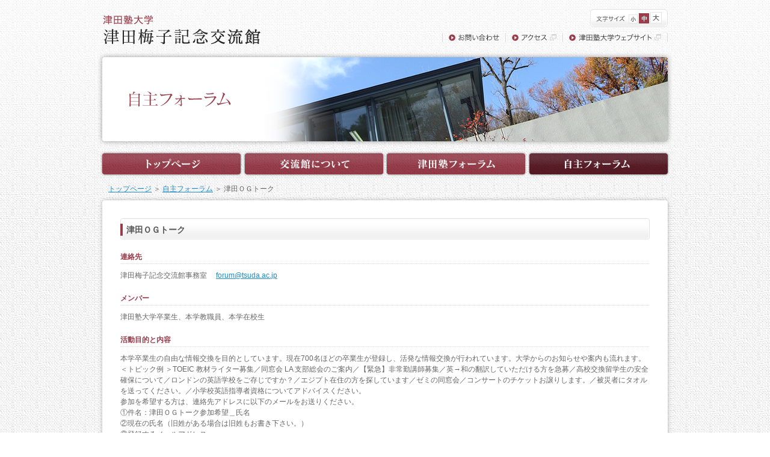

--- FILE ---
content_type: text/html; charset=UTF-8
request_url: https://koryukan.tsuda.ac.jp/?post_type=jisyu&p=88
body_size: 6040
content:
<!DOCTYPE html PUBLIC "-//W3C//DTD XHTML 1.0 Transitional//EN" "http://www.w3.org/TR/xhtml1/DTD/xhtml1-transitional.dtd">
<html xmlns="http://www.w3.org/1999/xhtml" lang="ja" xml:lang="ja">
<head>
<!-- meta -->
	<meta http-equiv="Content-Type" content="text/html; charset=utf-8" />
	<meta http-equiv="Content-Script-Type" content="text/javascript" />
	<meta http-equiv="Content-Style-Type" content="text/css" />
	<meta name="keywords" content="津田塾,津田,梅子,交流,同窓生,在学生,教職員" />
	<meta name="description" content="津田塾大学の津田梅子記念交流館のオフィシャルサイトです。「自主フォーラム」の詳細をご覧いただけます。" />
<!-- title -->
	<title>自主フォーラム詳細｜津田塾大学　津田梅子記念交流館</title>
<!-- cms -->
<meta name='robots' content='max-image-preview:large' />
<script type="text/javascript">
window._wpemojiSettings = {"baseUrl":"https:\/\/s.w.org\/images\/core\/emoji\/14.0.0\/72x72\/","ext":".png","svgUrl":"https:\/\/s.w.org\/images\/core\/emoji\/14.0.0\/svg\/","svgExt":".svg","source":{"concatemoji":"https:\/\/koryukan.tsuda.ac.jp\/wp\/wp-includes\/js\/wp-emoji-release.min.js?ver=6.1.9"}};
/*! This file is auto-generated */
!function(e,a,t){var n,r,o,i=a.createElement("canvas"),p=i.getContext&&i.getContext("2d");function s(e,t){var a=String.fromCharCode,e=(p.clearRect(0,0,i.width,i.height),p.fillText(a.apply(this,e),0,0),i.toDataURL());return p.clearRect(0,0,i.width,i.height),p.fillText(a.apply(this,t),0,0),e===i.toDataURL()}function c(e){var t=a.createElement("script");t.src=e,t.defer=t.type="text/javascript",a.getElementsByTagName("head")[0].appendChild(t)}for(o=Array("flag","emoji"),t.supports={everything:!0,everythingExceptFlag:!0},r=0;r<o.length;r++)t.supports[o[r]]=function(e){if(p&&p.fillText)switch(p.textBaseline="top",p.font="600 32px Arial",e){case"flag":return s([127987,65039,8205,9895,65039],[127987,65039,8203,9895,65039])?!1:!s([55356,56826,55356,56819],[55356,56826,8203,55356,56819])&&!s([55356,57332,56128,56423,56128,56418,56128,56421,56128,56430,56128,56423,56128,56447],[55356,57332,8203,56128,56423,8203,56128,56418,8203,56128,56421,8203,56128,56430,8203,56128,56423,8203,56128,56447]);case"emoji":return!s([129777,127995,8205,129778,127999],[129777,127995,8203,129778,127999])}return!1}(o[r]),t.supports.everything=t.supports.everything&&t.supports[o[r]],"flag"!==o[r]&&(t.supports.everythingExceptFlag=t.supports.everythingExceptFlag&&t.supports[o[r]]);t.supports.everythingExceptFlag=t.supports.everythingExceptFlag&&!t.supports.flag,t.DOMReady=!1,t.readyCallback=function(){t.DOMReady=!0},t.supports.everything||(n=function(){t.readyCallback()},a.addEventListener?(a.addEventListener("DOMContentLoaded",n,!1),e.addEventListener("load",n,!1)):(e.attachEvent("onload",n),a.attachEvent("onreadystatechange",function(){"complete"===a.readyState&&t.readyCallback()})),(e=t.source||{}).concatemoji?c(e.concatemoji):e.wpemoji&&e.twemoji&&(c(e.twemoji),c(e.wpemoji)))}(window,document,window._wpemojiSettings);
</script>
<style type="text/css">
img.wp-smiley,
img.emoji {
	display: inline !important;
	border: none !important;
	box-shadow: none !important;
	height: 1em !important;
	width: 1em !important;
	margin: 0 0.07em !important;
	vertical-align: -0.1em !important;
	background: none !important;
	padding: 0 !important;
}
</style>
	<link rel='stylesheet' id='wp-block-library-css' href='https://koryukan.tsuda.ac.jp/wp/wp-includes/css/dist/block-library/style.min.css?ver=6.1.9' type='text/css' media='all' />
<link rel='stylesheet' id='classic-theme-styles-css' href='https://koryukan.tsuda.ac.jp/wp/wp-includes/css/classic-themes.min.css?ver=1' type='text/css' media='all' />
<style id='global-styles-inline-css' type='text/css'>
body{--wp--preset--color--black: #000000;--wp--preset--color--cyan-bluish-gray: #abb8c3;--wp--preset--color--white: #ffffff;--wp--preset--color--pale-pink: #f78da7;--wp--preset--color--vivid-red: #cf2e2e;--wp--preset--color--luminous-vivid-orange: #ff6900;--wp--preset--color--luminous-vivid-amber: #fcb900;--wp--preset--color--light-green-cyan: #7bdcb5;--wp--preset--color--vivid-green-cyan: #00d084;--wp--preset--color--pale-cyan-blue: #8ed1fc;--wp--preset--color--vivid-cyan-blue: #0693e3;--wp--preset--color--vivid-purple: #9b51e0;--wp--preset--gradient--vivid-cyan-blue-to-vivid-purple: linear-gradient(135deg,rgba(6,147,227,1) 0%,rgb(155,81,224) 100%);--wp--preset--gradient--light-green-cyan-to-vivid-green-cyan: linear-gradient(135deg,rgb(122,220,180) 0%,rgb(0,208,130) 100%);--wp--preset--gradient--luminous-vivid-amber-to-luminous-vivid-orange: linear-gradient(135deg,rgba(252,185,0,1) 0%,rgba(255,105,0,1) 100%);--wp--preset--gradient--luminous-vivid-orange-to-vivid-red: linear-gradient(135deg,rgba(255,105,0,1) 0%,rgb(207,46,46) 100%);--wp--preset--gradient--very-light-gray-to-cyan-bluish-gray: linear-gradient(135deg,rgb(238,238,238) 0%,rgb(169,184,195) 100%);--wp--preset--gradient--cool-to-warm-spectrum: linear-gradient(135deg,rgb(74,234,220) 0%,rgb(151,120,209) 20%,rgb(207,42,186) 40%,rgb(238,44,130) 60%,rgb(251,105,98) 80%,rgb(254,248,76) 100%);--wp--preset--gradient--blush-light-purple: linear-gradient(135deg,rgb(255,206,236) 0%,rgb(152,150,240) 100%);--wp--preset--gradient--blush-bordeaux: linear-gradient(135deg,rgb(254,205,165) 0%,rgb(254,45,45) 50%,rgb(107,0,62) 100%);--wp--preset--gradient--luminous-dusk: linear-gradient(135deg,rgb(255,203,112) 0%,rgb(199,81,192) 50%,rgb(65,88,208) 100%);--wp--preset--gradient--pale-ocean: linear-gradient(135deg,rgb(255,245,203) 0%,rgb(182,227,212) 50%,rgb(51,167,181) 100%);--wp--preset--gradient--electric-grass: linear-gradient(135deg,rgb(202,248,128) 0%,rgb(113,206,126) 100%);--wp--preset--gradient--midnight: linear-gradient(135deg,rgb(2,3,129) 0%,rgb(40,116,252) 100%);--wp--preset--duotone--dark-grayscale: url('#wp-duotone-dark-grayscale');--wp--preset--duotone--grayscale: url('#wp-duotone-grayscale');--wp--preset--duotone--purple-yellow: url('#wp-duotone-purple-yellow');--wp--preset--duotone--blue-red: url('#wp-duotone-blue-red');--wp--preset--duotone--midnight: url('#wp-duotone-midnight');--wp--preset--duotone--magenta-yellow: url('#wp-duotone-magenta-yellow');--wp--preset--duotone--purple-green: url('#wp-duotone-purple-green');--wp--preset--duotone--blue-orange: url('#wp-duotone-blue-orange');--wp--preset--font-size--small: 13px;--wp--preset--font-size--medium: 20px;--wp--preset--font-size--large: 36px;--wp--preset--font-size--x-large: 42px;--wp--preset--spacing--20: 0.44rem;--wp--preset--spacing--30: 0.67rem;--wp--preset--spacing--40: 1rem;--wp--preset--spacing--50: 1.5rem;--wp--preset--spacing--60: 2.25rem;--wp--preset--spacing--70: 3.38rem;--wp--preset--spacing--80: 5.06rem;}:where(.is-layout-flex){gap: 0.5em;}body .is-layout-flow > .alignleft{float: left;margin-inline-start: 0;margin-inline-end: 2em;}body .is-layout-flow > .alignright{float: right;margin-inline-start: 2em;margin-inline-end: 0;}body .is-layout-flow > .aligncenter{margin-left: auto !important;margin-right: auto !important;}body .is-layout-constrained > .alignleft{float: left;margin-inline-start: 0;margin-inline-end: 2em;}body .is-layout-constrained > .alignright{float: right;margin-inline-start: 2em;margin-inline-end: 0;}body .is-layout-constrained > .aligncenter{margin-left: auto !important;margin-right: auto !important;}body .is-layout-constrained > :where(:not(.alignleft):not(.alignright):not(.alignfull)){max-width: var(--wp--style--global--content-size);margin-left: auto !important;margin-right: auto !important;}body .is-layout-constrained > .alignwide{max-width: var(--wp--style--global--wide-size);}body .is-layout-flex{display: flex;}body .is-layout-flex{flex-wrap: wrap;align-items: center;}body .is-layout-flex > *{margin: 0;}:where(.wp-block-columns.is-layout-flex){gap: 2em;}.has-black-color{color: var(--wp--preset--color--black) !important;}.has-cyan-bluish-gray-color{color: var(--wp--preset--color--cyan-bluish-gray) !important;}.has-white-color{color: var(--wp--preset--color--white) !important;}.has-pale-pink-color{color: var(--wp--preset--color--pale-pink) !important;}.has-vivid-red-color{color: var(--wp--preset--color--vivid-red) !important;}.has-luminous-vivid-orange-color{color: var(--wp--preset--color--luminous-vivid-orange) !important;}.has-luminous-vivid-amber-color{color: var(--wp--preset--color--luminous-vivid-amber) !important;}.has-light-green-cyan-color{color: var(--wp--preset--color--light-green-cyan) !important;}.has-vivid-green-cyan-color{color: var(--wp--preset--color--vivid-green-cyan) !important;}.has-pale-cyan-blue-color{color: var(--wp--preset--color--pale-cyan-blue) !important;}.has-vivid-cyan-blue-color{color: var(--wp--preset--color--vivid-cyan-blue) !important;}.has-vivid-purple-color{color: var(--wp--preset--color--vivid-purple) !important;}.has-black-background-color{background-color: var(--wp--preset--color--black) !important;}.has-cyan-bluish-gray-background-color{background-color: var(--wp--preset--color--cyan-bluish-gray) !important;}.has-white-background-color{background-color: var(--wp--preset--color--white) !important;}.has-pale-pink-background-color{background-color: var(--wp--preset--color--pale-pink) !important;}.has-vivid-red-background-color{background-color: var(--wp--preset--color--vivid-red) !important;}.has-luminous-vivid-orange-background-color{background-color: var(--wp--preset--color--luminous-vivid-orange) !important;}.has-luminous-vivid-amber-background-color{background-color: var(--wp--preset--color--luminous-vivid-amber) !important;}.has-light-green-cyan-background-color{background-color: var(--wp--preset--color--light-green-cyan) !important;}.has-vivid-green-cyan-background-color{background-color: var(--wp--preset--color--vivid-green-cyan) !important;}.has-pale-cyan-blue-background-color{background-color: var(--wp--preset--color--pale-cyan-blue) !important;}.has-vivid-cyan-blue-background-color{background-color: var(--wp--preset--color--vivid-cyan-blue) !important;}.has-vivid-purple-background-color{background-color: var(--wp--preset--color--vivid-purple) !important;}.has-black-border-color{border-color: var(--wp--preset--color--black) !important;}.has-cyan-bluish-gray-border-color{border-color: var(--wp--preset--color--cyan-bluish-gray) !important;}.has-white-border-color{border-color: var(--wp--preset--color--white) !important;}.has-pale-pink-border-color{border-color: var(--wp--preset--color--pale-pink) !important;}.has-vivid-red-border-color{border-color: var(--wp--preset--color--vivid-red) !important;}.has-luminous-vivid-orange-border-color{border-color: var(--wp--preset--color--luminous-vivid-orange) !important;}.has-luminous-vivid-amber-border-color{border-color: var(--wp--preset--color--luminous-vivid-amber) !important;}.has-light-green-cyan-border-color{border-color: var(--wp--preset--color--light-green-cyan) !important;}.has-vivid-green-cyan-border-color{border-color: var(--wp--preset--color--vivid-green-cyan) !important;}.has-pale-cyan-blue-border-color{border-color: var(--wp--preset--color--pale-cyan-blue) !important;}.has-vivid-cyan-blue-border-color{border-color: var(--wp--preset--color--vivid-cyan-blue) !important;}.has-vivid-purple-border-color{border-color: var(--wp--preset--color--vivid-purple) !important;}.has-vivid-cyan-blue-to-vivid-purple-gradient-background{background: var(--wp--preset--gradient--vivid-cyan-blue-to-vivid-purple) !important;}.has-light-green-cyan-to-vivid-green-cyan-gradient-background{background: var(--wp--preset--gradient--light-green-cyan-to-vivid-green-cyan) !important;}.has-luminous-vivid-amber-to-luminous-vivid-orange-gradient-background{background: var(--wp--preset--gradient--luminous-vivid-amber-to-luminous-vivid-orange) !important;}.has-luminous-vivid-orange-to-vivid-red-gradient-background{background: var(--wp--preset--gradient--luminous-vivid-orange-to-vivid-red) !important;}.has-very-light-gray-to-cyan-bluish-gray-gradient-background{background: var(--wp--preset--gradient--very-light-gray-to-cyan-bluish-gray) !important;}.has-cool-to-warm-spectrum-gradient-background{background: var(--wp--preset--gradient--cool-to-warm-spectrum) !important;}.has-blush-light-purple-gradient-background{background: var(--wp--preset--gradient--blush-light-purple) !important;}.has-blush-bordeaux-gradient-background{background: var(--wp--preset--gradient--blush-bordeaux) !important;}.has-luminous-dusk-gradient-background{background: var(--wp--preset--gradient--luminous-dusk) !important;}.has-pale-ocean-gradient-background{background: var(--wp--preset--gradient--pale-ocean) !important;}.has-electric-grass-gradient-background{background: var(--wp--preset--gradient--electric-grass) !important;}.has-midnight-gradient-background{background: var(--wp--preset--gradient--midnight) !important;}.has-small-font-size{font-size: var(--wp--preset--font-size--small) !important;}.has-medium-font-size{font-size: var(--wp--preset--font-size--medium) !important;}.has-large-font-size{font-size: var(--wp--preset--font-size--large) !important;}.has-x-large-font-size{font-size: var(--wp--preset--font-size--x-large) !important;}
.wp-block-navigation a:where(:not(.wp-element-button)){color: inherit;}
:where(.wp-block-columns.is-layout-flex){gap: 2em;}
.wp-block-pullquote{font-size: 1.5em;line-height: 1.6;}
</style>
<link rel="https://api.w.org/" href="https://koryukan.tsuda.ac.jp/wp-json/" /><link rel="canonical" href="https://koryukan.tsuda.ac.jp/?post_type=jisyu&#038;p=88" />
<link rel='shortlink' href='https://koryukan.tsuda.ac.jp/?p=88' />
<link rel="alternate" type="application/json+oembed" href="https://koryukan.tsuda.ac.jp/wp-json/oembed/1.0/embed?url=https%3A%2F%2Fkoryukan.tsuda.ac.jp%2F%3Fpost_type%3Djisyu%26p%3D88" />
<link rel="alternate" type="text/xml+oembed" href="https://koryukan.tsuda.ac.jp/wp-json/oembed/1.0/embed?url=https%3A%2F%2Fkoryukan.tsuda.ac.jp%2F%3Fpost_type%3Djisyu%26p%3D88&#038;format=xml" />
<!-- css -->
	<link rel="stylesheet" type="text/css" href="https://koryukan.tsuda.ac.jp/wp/wp-content/themes/tsuda_koryukan/style.css" />
	<link rel="stylesheet" type="text/css" media="all" href="https://koryukan.tsuda.ac.jp/common/css/master.css?v=1" id="masterCSS" />
	<link rel="alternate stylesheet" type="text/css" href="https://koryukan.tsuda.ac.jp/common/css/font_l.css" title="large" />
	<link rel="alternate stylesheet" type="text/css" href="https://koryukan.tsuda.ac.jp/common/css/font_s.css" title="small" />
	<link rel="stylesheet" type="text/css" media="print" href="https://koryukan.tsuda.ac.jp/common/css/print.css" />
<!-- js -->

	<script type="text/javascript" src="https://koryukan.tsuda.ac.jp/common/js/jquery.js" id="coreJS"></script>

<script type="text/javascript" src="https://koryukan.tsuda.ac.jp/common/js/function.js?v=1" id="funcJS"></script>
	<script type="text/javascript" src="https://koryukan.tsuda.ac.jp/common/js/main.js?v=1" id="mainJS"></script>
	<script type="text/javascript" src="https://koryukan.tsuda.ac.jp/common/js/styleswitcher.js"></script>

</head>
<body class="base">
<!-- /////////////////////////////////////////////////////////////////// -->
<div id="wrapper">
<div id="container">
<div id="header">
<h1><a href="https://koryukan.tsuda.ac.jp/"><img src="https://koryukan.tsuda.ac.jp/common/imgs/logo.gif" width="325" height="55" alt="津田塾大学 津田梅子記念交流館" /></a></h1>
<ul id="fontSize">
<li><img src="https://koryukan.tsuda.ac.jp/common/imgs/fontsize.gif" width="63" height="19" alt="文字サイズ" /></li>
<li class="fontS"><a href="#" onclick="setActiveStyleSheet('small'); return false;">小</a></li>
<li class="fontM"><a href="#" onclick="setActiveStyleSheet(''); return false;">中</a></li>
<li class="fontL"><a href="#" onclick="setActiveStyleSheet('large'); return false;">大</a></li>
</ul><!-- /fontSize -->
<ul id="hNavi">
<li><a href="https://koryukan.tsuda.ac.jp/contact/"><img src="https://koryukan.tsuda.ac.jp/common/imgs/hnavi-contact.gif" width="105" height="15" alt="お問い合わせ" class="ahover" /></a></li>
<li><a href="https://www.tsuda.ac.jp/access.html" target="_blank"><img src="https://koryukan.tsuda.ac.jp/common/imgs/hnavi-access.gif" width="95" height="15" alt="アクセス" class="ahover" /></a></li>
<li><a href="http://www.tsuda.ac.jp/" target="_blank"><img src="https://koryukan.tsuda.ac.jp/common/imgs/hnavi-hp.gif" width="175" height="15" alt="津田塾大学ウェブサイト" class="ahover" /></a></li>
</ul><!-- /hNavi -->
</div><!-- /header -->
<h2 id="pageTitle"><img src="https://koryukan.tsuda.ac.jp/imgs/jisyu/pagetitle.jpg" width="960" height="160" alt="自主フォーラム" /></h2>
<ul id="gNavi">
<li><a href="https://koryukan.tsuda.ac.jp/"><img src="https://koryukan.tsuda.ac.jp/common/imgs/navi-top.gif" width="244" height="45" alt="トップページ" class="ahover" /></a></li>
<li><a href="https://koryukan.tsuda.ac.jp/about/"><img src="https://koryukan.tsuda.ac.jp/common/imgs/navi-about.gif" width="236" height="45" alt="交流館について" class="ahover" /></a></li>
<li><a href="https://koryukan.tsuda.ac.jp/forum/"><img src="https://koryukan.tsuda.ac.jp/common/imgs/navi-forum.gif" width="237" height="45" alt="津田塾フォーラム" class="ahover" /></a></li>
<li><img src="https://koryukan.tsuda.ac.jp/common/imgs/navi-jisyu_ov.gif" width="243" height="45" alt="自主フォーラム" /></li>
</ul>
<p id="pan"><a href="https://koryukan.tsuda.ac.jp/">トップページ</a> ＞ <a href="https://koryukan.tsuda.ac.jp/jisyu/">自主フォーラム</a> ＞ 津田ＯＧトーク</p>
<div id="content">
<div id="contentInner">
<div id="mainContent" class="column1">
<h3 class="sectionTitle"><span>津田ＯＧトーク</span></h3>
<div class="subSection">
<h4 class="subTitle">連絡先</h4>
津田梅子記念交流館事務室　
<a href="mailto:forum@tsuda.ac.jp">forum@tsuda.ac.jp</a>
</div>
<div class="subSection">
<h4 class="subTitle">メンバー</h4>
津田塾大学卒業生、本学教職員、本学在校生</div>
<div class="subSection cf">
<h4 class="subTitle">活動目的と内容</h4>
<p>本学卒業生の自由な情報交換を目的としています。現在700名ほどの卒業生が登録し、活発な情報交換が行われています。大学からのお知らせや案内も流れます。</p>
<p>＜トピック例 ＞TOEIC 教材ライター募集／同窓会 LA 支部総会のご案内／【緊急】非常勤講師募集／英→和の翻訳していただける方を急募／高校交換留学生の安全確保について／ロンドンの英語学校をご存じですか？／エジプト在住の方を探しています／ゼミの同窓会／コンサートのチケットお譲りします。／被災者にタオルを送ってください。／小学校英語指導者資格についてアドバイスください。</p>
<p>参加を希望する方は、連絡先アドレスに以下のメールをお送りください。<br />
①件名：津田ＯＧトーク参加希望＿氏名<br />
②現在の氏名（旧姓がある場合は旧姓もお書き下さい。）<br />
③登録するメールアドレス<br />
④卒業生の場合―卒業学科、卒業年（例：2010年3月）、在学生の場合―学籍番号<br />
⑤ご住所・お電話番号<br />
⑥参加に際してのコメントがあれば一言お書き下さい。</p>
<p>登録完了メールが届いた時点で登録手続きはすべて完了します。数日待っても登録完了メールが届かない場合は、連絡先アドレスにご確認ください。また、運用の詳細は登録完了メールでご確認ください。<br />
登録にあたってお送りいただいた個人情報はforum-og-talkへの登録・運用以外に利用することはありません。</p>
</div>
<p class="ar mt20"><a href="https://koryukan.tsuda.ac.jp/jisyu/">&gt;&gt; 自主フォーラムに戻る</a></p>
</div><!-- /mainContent -->
</div><!-- /contentInner -->
</div><!-- /content -->
<p class="pageTop"><a href="#wrapper"><img src="https://koryukan.tsuda.ac.jp/common/imgs/pagetop.gif" width="84" height="12" alt="ページの先頭へ" class="ahover" /></a></p>
<div id="footer">
<ul id="fNavi" class="cf">
<li>|</li>
<li><a href="http://www.tsuda.ac.jp/privacypolicy.html" target="_blank">個人情報保護方針</a></li>
<li>|</li>
<li id="ftrAddress">Copyright (C) 2010 Tsuda University All Rights Reserved.</li>
</ul>
<p class="ac"><strong>津田梅子記念交流館</strong>　〒187-8577 東京都小平市津田町2-1-1　TEL：042‐342‐5146</p>
</div><!-- /footer -->
</div><!-- /container -->
</div><!-- /wrapper -->
<!-- /////////////////////////////////////////////////////////////////// -->
</body>
</html>

--- FILE ---
content_type: text/css
request_url: https://koryukan.tsuda.ac.jp/wp/wp-content/themes/tsuda_koryukan/style.css
body_size: 591
content:
@charset "utf-8";
/*
Theme Name: 津田梅子交流記念館
Theme URI: http://koryukan.tsuda.ac.jp/
Description: 津田梅子交流記念館
Author:
Author URI:
*/


/* layout */
	.aligncenter,
	img.aligncenter {
		clear: both;
		display: block;
		margin-left: auto;
		margin-right: auto;
	}
	.alignright,
	img.alignright {
		display: inline;
		float: right;
		margin-left: 15px;
		margin-bottom: 15px;
	}
	.alignleft,
	img.alignleft {
		display: inline;
		float: left;
		margin-right: 15px;
		margin-bottom: 15px;
	}
	.wp-caption-text {
		padding-top: 5px;
		color: #999999;
		font-size: 83%;
	}

.program-select-warpper{

}

.program-select-wrapper select{
max-width: 400px;

}


--- FILE ---
content_type: text/css
request_url: https://koryukan.tsuda.ac.jp/common/css/master.css?v=1
body_size: 220
content:
/*--------------------------------------------------

  master css 

	-- INDEX ----

	// global css

		1. init
		2. globalClass

	// local css

		3. html, body
		4. layout
		5. siteCommonStyle
		6. eachPageStyle


--------------------------------------------------*/

@import "global.css";
@import "local.css";

--- FILE ---
content_type: text/css
request_url: https://koryukan.tsuda.ac.jp/common/css/global.css
body_size: 1117
content:
@charset "utf-8";
/* global css*/

/* 1. init
--------------------------------------------------*/

/* reset styleSheet */
	body {
		margin: 0;
		padding: 0;
		border: none;
	}
	/*img*/
	img,
	/*box*/
	div, p, blockquote,
	/* heading */
	h1, h2, h3, h4, h5, h6,
	/*list*/
	ul, ol, li, dl, dt, dd,
	/*form*/
	form, fieldset, textarea
	{
		margin: 0;
		padding: 0;
		border: 0;
		font-size: 100%;
		font-weight: normal;
		font-style: normal;
		text-decoration: none;
		list-style-type: none;
	}
	/*table*/
	th {
		text-align: left;
		font-weight: normal;
	}
	/*a*/
	a, a:focus, a:hover, a:active {
		outline:none;
	}

/* 2. globalClass
--------------------------------------------------*/

/* font-size */
	.font10-15 { font-size: 10px; line-height: 15px; }
	.font12-18 { font-size: 12px; line-height: 18px; }
	.font14-20 { font-size: 14px; line-height: 20px; }
	.font20-24 { font-size: 20px; line-height: 24px; }

/* layout */
	.fl { float: left; }
	.fr { float: right; }
	.clear { clear: both; }
	.ar { text-align: right; }
	.ac { text-align: center; }

/* margin-top */
	.mt00 { margin-top: 0px; }
	.mt05 { margin-top: 5px; }
	.mt10 { margin-top: 10px; }
	.mt15 { margin-top: 15px; }
	.mt20 { margin-top: 20px; }
	.mt25 { margin-top: 25px; }
	.mt30 { margin-top: 30px; }
	.mt35 { margin-top: 35px; }
	.mt40 { margin-top: 40px; }
	.mt45 { margin-top: 45px; }
	.mt50 { margin-top: 50px; }
	.mt55 { margin-top: 55px; }
	.mt60 { margin-top: 60px; }
/* margin-right */
	.mr00 { margin-right: 0px; }
	.mr05 { margin-right: 5px; }
	.mr10 { margin-right: 10px; }
	.mr15 { margin-right: 15px; }
	.mr20 { margin-right: 20px; }
	.mr25 { margin-right: 25px; }
	.mr30 { margin-right: 30px; }
	.mr35 { margin-right: 35px; }
	.mr40 { margin-right: 40px; }
	.mr45 { margin-right: 45px; }
	.mr50 { margin-right: 50px; }
	.mr55 { margin-right: 55px; }
	.mr60 { margin-right: 60px; }
/* margin-bottom */
	.mb00 { margin-bottom: 0px; }
	.mb05 { margin-bottom: 5px; }
	.mb10 { margin-bottom: 10px; }
	.mb15 { margin-bottom: 15px; }
	.mb20 { margin-bottom: 20px; }
	.mb25 { margin-bottom: 25px; }
	.mb30 { margin-bottom: 30px; }
	.mb35 { margin-bottom: 35px; }
	.mb40 { margin-bottom: 40px; }
	.mb45 { margin-bottom: 45px; }
	.mb50 { margin-bottom: 50px; }
	.mb55 { margin-bottom: 55px; }
	.mb60 { margin-bottom: 60px; }
/* margin-left */
	.ml00 { margin-left: 0px; }
	.ml05 { margin-left: 5px; }
	.ml10 { margin-left: 10px; }
	.ml15 { margin-left: 15px; }
	.ml20 { margin-left: 20px; }
	.ml25 { margin-left: 25px; }
	.ml30 { margin-left: 30px; }
	.ml35 { margin-left: 35px; }
	.ml40 { margin-left: 40px; }
	.ml45 { margin-left: 45px; }
	.ml50 { margin-left: 50px; }
.ar li{ margin-left: 55px; }
.ar li span{ margin-left: 60px; }

/* padding-top */
	.pt00 { padding-top: 0px; }
	.pt05 { padding-top: 5px; }
	.pt10 { padding-top: 10px; }
	.pt15 { padding-top: 15px; }
	.pt20 { padding-top: 20px; }
	.pt25 { padding-top: 25px; }
	.pt30 { padding-top: 30px; }
	.pt35 { padding-top: 35px; }
	.pt40 { padding-top: 40px; }
	.pt45 { padding-top: 45px; }
	.pt50 { padding-top: 50px; }
	.pt55 { padding-top: 55px; }
	.pt60 { padding-top: 60px; }
/* padding-right */
	.pr00 { padding-right: 0px; }
	.pr05 { padding-right: 5px; }
	.pr10 { padding-right: 10px; }
	.pr15 { padding-right: 15px; }
	.pr20 { padding-right: 20px; }
	.pr25 { padding-right: 25px; }
	.pr30 { padding-right: 30px; }
	.pr35 { padding-right: 35px; }
	.pr40 { padding-right: 40px; }
	.pr45 { padding-right: 45px; }
	.pr50 { padding-right: 50px; }
	.pr55 { padding-right: 55px; }
	.pr60 { padding-right: 60px; }
/* padding-bottom */
	.pb00 { padding-bottom: 0px; }
	.pb05 { padding-bottom: 5px; }
	.pb10 { padding-bottom: 10px; }
	.pb15 { padding-bottom: 15px; }
	.pb20 { padding-bottom: 20px; }
	.pb25 { padding-bottom: 25px; }
	.pb30 { padding-bottom: 30px; }
	.pb35 { padding-bottom: 35px; }
	.pb40 { padding-bottom: 40px; }
	.pb45 { padding-bottom: 45px; }
	.pb50 { padding-bottom: 50px; }
	.pb55 { padding-bottom: 55px; }
	.pb60 { padding-bottom: 60px; }
/* padding-left */
	.pl00 { padding-left: 0px; }
	.pl05 { padding-left: 5px; }
	.pl10 { padding-left: 10px; }
	.pl15 { padding-left: 15px; }
	.pl20 { padding-left: 20px; }
	.pl25 { padding-left: 25px; }
	.pl30 { padding-left: 30px; }
	.pl35 { padding-left: 35px; }
	.pl40 { padding-left: 40px; }
	.pl45 { padding-left: 45px; }
	.pl50 { padding-left: 50px; }
	.pl55 { padding-left: 55px; }
	.pl60 { padding-left: 60px; }

/* clearfix */
	.cf {
		display:inline-block;
		min-height:1%;  /* for IE 7*/
	}
	.cf:after {
		display: block;
		visibility: hidden;
		clear: both;
		height: 0;
		content: ".";
	}

/* for javascript */
	.ahover {}
	.win { font-family: 'ＭＳ Ｐゴシック', sans-serif; }
	.ie7 { font-family: 'メイリオ', Meiryo, 'ＭＳ Ｐゴシック', sans-serif; }
	.mac, .safari { font-family: 'ヒラギノ角ゴ Pro W3', 'Hiragino Kaku Gothic Pro', 'メイリオ', Meiryo, 'ＭＳ Ｐゴシック', sans-serif; }


--- FILE ---
content_type: text/css
request_url: https://koryukan.tsuda.ac.jp/common/css/local.css
body_size: 2919
content:
@charset "utf-8";
/* local css*/


/* 3. html, body
--------------------------------------------------*/
/* basic [body] */
	body {
		background: #fff;
		color: #666666;
	}
/* base [body] */
	body.base {
		background: transparent url(../imgs/bg.gif) repeat center top;
	}

/* 4. layout
--------------------------------------------------*/
	body #wrapper {
		min-width: 960px;
		background: transparent url(../imgs/bg-wrapper.gif) repeat-x center top;
	}

	body #container {
		margin-right: auto;
		margin-left: auto;	
		text-align: left;
	}

/* base [layout] */
	body.base #container {
		width: 960px;
		background: transparent url(../imgs/space.gif) repeat-y center top;
	}

/* 5. siteCommonStyle
--------------------------------------------------*/
/* font-size */
	body, td, th {
		font-size: 12px;
		line-height: 1.5;
	}

/* heading */
	#header h1 {
		float: left;
		padding-top: 5px;
	}
	.sectionTitle {
		margin-bottom: 15px;
		padding-bottom: 5px;
		background: url(../imgs/bg-sectiontitle_in.gif) no-repeat left bottom;
		color: #555555;
		font-size: 117%;
		font-weight: bold;
	}
	.sectionTitle span {
		display: block;
		width: 660px;
		padding: 9px 10px 0;
		background: url(../imgs/bg-sectiontitle.gif) no-repeat left top;
	}
	.column1 .sectionTitle {
		background: url(../imgs/bg-sectiontitle_l_in.gif) no-repeat left bottom;
	}
	.column1 .sectionTitle span {
		width: 860px;
		background: url(../imgs/bg-sectiontitle_l.gif) no-repeat left top;
	}
	.subTitle {
		margin-bottom: 10px;
		padding-bottom: 3px;
		background: url(../imgs/kkk.gif) repeat-x left bottom;
		color: #993d4b;
		font-weight: bold;
	}

/* A */
	a {
		color: #1d8bca;
		text-decoration: underline;
	}
	a:hover {
		color: #1d8bca;
		text-decoration: none;
	}

/* cap */
	.caption,
	.cap {
		padding-top: 5px;
		background: none;
		color: #999999;
		font-size: 83%;
	}
	.caption {
		padding-top: 0px;
	}
	.fontDred {
		color: #993e4c;
	}

/* input, textarea */
	.formText {
		padding: 2px 1px;
		border: #cccccc solid 1px;
    }

/* img */
	li img, dt img {
		vertical-align: top;
	}

/* listStyle */
	.listStyle1 {}
	ul.listStyle1 li {
		margin-bottom: 5px;
		padding-left: 12px;
		background: url(../imgs/ar-liststyle1.gif) no-repeat 1px 5px;
	}
	.listStyle2 {}
	ol.listStyle2 li {
		margin-bottom: 5px;
		padding-left: 1.5em;
	}
	ol.listStyle2 li span {
		display: inline-block;
		width: 1.5em;
		margin-left: -1.5em;
	}

/* header */
	#header {
		width: 940px;
		height: 60px;
		padding: 15px 10px 10px;
	}
	#hNavi {
		float: left;
		width: 375px;
		height: 15px;
		margin: 10px 0 0 240px;
		line-height: 15px;
	}
	#hNavi li {
		float: left;
	}
	#fontSize {
		overflow: hidden;
		float: right;
		width: 129px;
		padding: 5px 0 6px;
		background: url(../imgs/bg-fontsize.gif) no-repeat left top;
		line-height: 19px;
	}
	#fontSize li {
		float: left;
	}
	#fontSize li a, #fontSize li a:hover {
		display: block;
		overflow: hidden;
		height: 19px;
		background-repeat: no-repeat;
		background-position: left top;
		text-indent: -9999px;
	}
	#fontSize li a:hover {
		background-position: left bottom !important;
	}
	#fontSize li.fontS a {
		width: 17px;
		background-image: url(../imgs/font_s.gif);
	}
	#fontSize li.fontM a {
		width: 19px;
		background-image: url(../imgs/font_m.gif);
		background-position: left bottom;
	}
	#fontSize li.fontL a {
		width: 21px;
		background-image: url(../imgs/font_l.gif);
	}

/* gNavi */
	#gNavi {
		width: 960px;
		height: 45px;
		margin-top: 5px;
	}
	#gNavi li {
		float: left;
	}

/* pan */
	#pan {
		padding: 10px 20px 0;
	}

/* content */
	#content {
		width: 960px;
		padding-top: 20px;
		background: url(../imgs/bg-content_t.gif) no-repeat left top;
	}
	#content:after {
		content: '';
		display: block;
		width: 100%;
		height: 20px;
		background: url(../imgs/bg-content_b.gif) no-repeat left bottom;
	}
	/*
	#contentInner {
		width: 940px;
		padding: 20px 10px 40px;
		background: url(../imgs/bg-content.gif) no-repeat left bottom;
	}
	*/
	#contentInner {
		width: 940px;
		padding: 20px 10px;
		background: url(../imgs/bg-content_c.gif) repeat-y left top;
	}
	.pageTop {
		padding: 0 10px;
		text-align: right;
	}
	#mainContent {
		float: right;
		width: 680px;
		padding: 0 30px;
	}
	.column1 {}
	#mainContent.column1 {
		float: none;
		width: 880px;
	}
	.section {
		margin-bottom: 30px;
	}
	.subSection {
		width: 100%;
		margin-top: 20px;
	}

/* sNavi */
	#sNavi {
		float: right;
		width: 200px;
	}

/* footer */
	#footer {
		width: 940px;
		margin: 20px 10px;
		font-size: 83%;
	}
	#fNavi {
		width: 920px;
		margin-bottom: 20px;
		padding: 8px 10px 7px;
		background: url(../imgs/bg-ftr.gif) repeat left top;
		color: #ffffff;
	}
	#fNavi li {
		float: left;
		margin-right: 10px;
	}
	#fNavi li#ftrAddress {
		float: none;
		margin-right: 0;
		color: #ffffff;
		text-align: right;
	}
	#fNavi a, #fNavi a:hover {
		padding-right: 15px;
		background: url(../imgs/bg-fnavi.gif) no-repeat right center;
		color: #ffffff;
	}

/* 6. eachPageStyle
--------------------------------------------------*/
/* top */
	#topContent {
		width: 960px;
		margin-bottom: 10px;
		padding-top: 15px;
	}
	#topContent #mainContent {
		float: left;
		width: 700px;
		margin-right: 10px;
		padding: 0;
	}
	#topAbout {
		width: 660px;
		padding: 15px 20px 30px;
		background: url(../../imgs/top/bg-text.gif) no-repeat left bottom;
	}
	#newsTop {
		position: relative;
		width: 700px;
	}
	#bt-topRss {
		position: absolute;
		top: 20px;
		right: 20px;
		line-height: 20px;
	}
	#newsTop dl {
		width: 660px;
		padding: 5px 20px 30px;
		background: url(../../imgs/top/bg-text.gif) no-repeat left bottom;
	}
	#newsTop dl dt {
		float: left;
		padding: 9px 0 8px 10px;
		color: #999999;
	}
	#newsTop dl dd {
		padding: 9px 10px 8px 7em;
		background: url(../imgs/kkk.gif) repeat-x left bottom;
	}
	.win #newsTop dl dd {
		padding: 9px 10px 8px 6em;
	}
	#topBnr {
		float: left;
		margin-top: 8px;
		padding: 10px 10px 0;
		background: url(../../imgs/top/bg-bnr.gif) repeat left top;
	}
	#topBnr li {
		padding-bottom: 10px;
	}

/* about */
	#aboutImg {
		float: right;
		width: 180px;
		margin-left: 15px;
		text-align: right;
	}
	#guideMap {
		position: relative;
		width: 680px;
	}
	#bt-mapLink {
		position: absolute;
		top: 222px;
		right: 36px;
		line-height: 15px;
	}
	.aboutBody {
		display: flex;
		flex-direction: row-reverse;
		justify-content: space-between;
	}
	.aboutBody #aboutImg {
		float: none;
	}
	.aboutBody .aboutTxt p + p {
		margin-top: 15px;
	}
	.aboutBody .aboutTxt__right {
		display: block;
		text-align: right;
	}

/* tsuda */
	.forumTitle {
		margin: 20px 0 5px;
	}
	.forumTitle strong {
		color: #993d4b;
	}
	.forumTable {
		width: 678px;
		border: #e1e1e1 solid 1px;
		border-collapse: collapse;
	}
	.forumTable th, .forumTable td {
		padding: 9px 5px 8px;
		border: #e1e1e1 solid 1px;
		text-align: center;
		vertical-align: middle;
	}
	.forumTable th {
		background: #f6f6f6;
		font-weight: bold;
	}
	.forumTable th .caption {
		color: #666666;
	}
	.forumTable td.name {
		width: 105px;
		padding: 9px 10px 8px;
		text-align: left;
	}
	.forumTable .no {
		width: 70px;
	}
	.forumTable .teacher {
		width: 110px;
	}
	.forumTable .number {
		width: 35px;
	}
	.forumTable .price {
		width: 70px;
	}
	.forumTable .date {
		width: 120px;
	}
	.forumTable .time {
		width: 50px;
	}
	.forumTable .bikou {
		width: 100px;
	}
	.forumTable .date_f {
		width: 150px;
	}
	.forumTable td.name_f {
		padding: 9px 10px 8px;
		text-align: left;
	}
	.forumTable .report {
		width: 80px;
	}
	.teacherImg {
		float: right;
		width: 160px;
		margin-left: 15px;
	}
	.teacherImg img {
		width: 160px;
	}
	/* report */
	.reportContent {
		display: none;
	}
	.reportContentInner {
		overflow-x: hidden;
		overflow-y: scroll;
		width: 540px;
		height: 480px;
		padding: 30px;
		background: #ffffff;
		text-align: left;
	}
	.reportContentInner h4 {
		margin-bottom: 20px;
		padding-bottom: 5px;
		background: url(../imgs/kkk.gif) repeat-x left bottom;
		color: #993d4b;
		font-size: 14px;
		font-weight: bold;
	}
	.reportImg {
		float: right;
		width: 160px;
		margin-left: 30px;
	}
	.reportImg img {
		width: 160px;
	}

/* news */
	.entryTitle {
		padding-bottom: 3px;
		background: url(../../imgs/news/bg-entrytitle_in.gif) no-repeat left bottom;
		color: #555555;
		font-size: 117%;
		font-weight: bold;
	}
	.entryTitle span {
		display: block;
		width: 920px;
		padding: 22px 20px 4px;
		background: url(../../imgs/news/bg-entrytitle.gif) no-repeat left top;
	}
	.entryContent {
		width: 920px;
		padding: 15px 20px 40px;
		background: url(../imgs/bg-content.gif) no-repeat left bottom;
	}
	.newsImg {
		float: right;
		width: 240px;
		margin-left: 15px;
	}
	.newsImg img {
		width: 240px;
	}

/* contactform */
	#mailform {
		margin-top: 20px;
		background: url(../imgs/kkk.gif) repeat-x left top;
	}
	#mailform table {
		width: 100%;
	}
	#mailform table th, #mailform table td {
		padding-top: 12px;
		padding-bottom: 10px;
		background: url(../imgs/kkk.gif) repeat-x left bottom;
		vertical-align: middle;
	}
	#mailform table th {
		width: 160px;
		padding-right: 10px;
		padding-left: 20px;
		font-weight: bold;
	}
	#mailform table th span {
		font-size: 83%;
	}
	#mailform table td {
		padding-right: 10px;
		padding-left: 10px;
	}
	#mailform table td.labelList label {
		display: inline-block;
		padding: 0 10px 0 3px;
	}
	label.error {
		padding-left: 10px;
		color: #993e4c;
		font-size: 83%;
	}
	select#selectProgram {
		width: 300px;
	}
	input#zipBt {
		width: 13em;
	}
	#formBtbox {
		width: 206px;
		height: 30px;
		margin: 30px auto 0;
	}
    input.formBt {
    	display: block;
    	overflow: hidden;
		width: 100px;
		height: 30px;
		border: none;
		text-align: left;
		text-indent: -9999px;
		cursor: pointer;
	}
	input#bt-verification,
  input.formBt[value="確認する"]{
		background: url(../imgs/bt-verification.gif) no-repeat left top;
		margin: auto;
	}
	input#bt-back,
  input.formBt[value="入力に戻る"]{
		float: left;
		background: url(../imgs/bt-back.gif) no-repeat left top;
	}
	input#bt-send,
  input.formBt[value="送信する"]{
		float: right;
		background: url(../imgs/bt-send.gif) no-repeat left top;
	}
	#finish, #error {
		padding: 50px 0;
		background: url(../imgs/kkk.gif) repeat-x left bottom;
		text-align: center;
	}



    /*  20190913追加  */
    /* contactform（transmitmail） */
.forum-contact {
    margin-top: 20px;
}
.forum-contact table tr th,
.forum-contact table tr td {
    padding: 10px 0 10px 20px;
    border-bottom: 1px dotted #ddd;
}
.forum-contact table .program th,
.forum-contact table .program td {
    border-top: 1px dotted #ddd;
}
.forum-contact table th {
    width: 160px;
    font-weight: bold;
}
.forum-contact table td .example {
    display: inline-block;
    margin-left: 10px;
}
.forum-contact table td .side {
    display: inline-block;
    margin: 0 5px;
}
.forum-contact table td .b_text {
    margin-top: 5px;
}
.forum-contact table td input {
    width: 250px;
    height: 15px;
}
.forum-contact table .postal_code td input {
    width: 40px;
}
.forum-contact table td select {
    width: 120px;
    height: 25px;
}
.forum-contact table .gender td label {
    margin-right: 12px;
}
.forum-contact table .gender td input {
    width: auto;
    height: auto;
    margin-right: 6px;
}
.forum-contact table .mailguide td input {
    width: auto;
    height: auto;
}
.forum-contact table td textarea {
    width: 300px;
    height: 80px;
    border: 1px solid #bfbfbf;
}

.mw_wp_form .error {
  display: inline;
}

.mw_wp_form label.error {
  font-size: 83%;
  color: #993e4c;
  display: inline;
}

.mw_wp_form_confirm .zipBt{
  display:none;
}

.mw_wp_form_confirm .hide-in-confirm{
  display:none;
}

--- FILE ---
content_type: text/css
request_url: https://koryukan.tsuda.ac.jp/common/css/font_l.css
body_size: 165
content:
@charset "utf-8";
/* font_l css*/
	body, td, th {
		font-size: 14px;
	}
	#fontSize li.fontS a {
		background-position: left top;
	}
	#fontSize li.fontM a {
		background-position: left top;
	}
	#fontSize li.fontL a {
		background-position: left bottom;
	}

--- FILE ---
content_type: text/css
request_url: https://koryukan.tsuda.ac.jp/common/css/font_s.css
body_size: 165
content:
@charset "utf-8";
/* font_s css*/
	body, td, th {
		font-size: 10px;
	}
	#fontSize li.fontS a {
		background-position: left bottom;
	}
	#fontSize li.fontM a {
		background-position: left top;
	}
	#fontSize li.fontL a {
		background-position: left top;
	}

--- FILE ---
content_type: text/css
request_url: https://koryukan.tsuda.ac.jp/common/css/print.css
body_size: 834
content:
@charset "utf-8";
/* print css */


/* common */
	body {
		zoom: 0.9;
	}
	body.base #container {
		width: 700px;
	}
	/* header */
	#header {
		width: 700px;
		height: 45px;
		padding: 20px 0;
	}
	#header h1 {
		float: none;
	}
	#hNavi,
	#fontSize {
		display: none;
	}
	#pageTitle {
		display: none;
	}
	/* gNavi */
	#gNavi {
		display: none;
	}
	/* pan */
	#pan {
		display: none;
	}
	/* content */
	#content,
	#contentInner {
		width: 700px;
		padding-right: 0;
		padding-left: 0;
	}
	#mainContent.column1 {
		width: 680px;
	}
	/* sNavi */
	#sNavi {
		display: none;
	}
	/* footer */
	.pageTop {
		display: none;
	}
	#footer {
		width: 700px;
		margin: 20px 0;
	}
	#fNavi {
		display: none;
	}
	
/* top */
	#mainImg,
	#bt-topRss,
	#topBnr {
		display: none;
	}
	#topContent {
		width: 700px;
	}

/* news */
	.entryTitle {
		width: 700px;
		padding: 22px 0 0;
	}
	.entryContent {
		width: 700px;
		padding: 15px 0 40px;
	}

--- FILE ---
content_type: application/javascript
request_url: https://koryukan.tsuda.ac.jp/common/js/main.js?v=1
body_size: 214
content:
/* ---------------------------------------------------------------
	
	MAIN.JS
		
--------------------------------------------------------------- */

$(function(){
/* config - commentOut to Off */
	cssBrowserSelector();
	initRollOvers();
//	enableFlash();
//	enablePNG ();
	blankToPop();
	smoothScroll();
});

--- FILE ---
content_type: application/javascript
request_url: https://koryukan.tsuda.ac.jp/common/js/function.js?v=1
body_size: 2033
content:
/* ---------------------------------------------------------------
	
	FUNCTION.JS 
		
--------------------------------------------------------------- */
/*
	EXTEND LIBRARY
*/
jQuery.extend();
jQuery.fn.extend();

var rootPath = function(){
	return jQuery('script#coreJS')[0].src.split('common/js')[0];
}

/*
	AUTOMATION
*/
//FUNCTION initRollOvers
function initRollOvers(){
	if(!document.getElementById) return;

	var preImgArr = new Array();

	$('img.ahover').each(function(){
		var src = $(this).attr('src');
		var isov = src.substring(0,src.lastIndexOf('.'));
		if( isov.substring(isov.length-3, isov.length) != "_ov"
		 && isov.substring(isov.length-3, isov.length) != "_on"
		 && isov.substring(isov.length-4, isov.length) != "_off"
		){
			var ftype = src.substring(src.lastIndexOf('.'), src.length);
			var hsrc = src.replace(ftype, '_ov'+ftype);
			var dsrc = src;
			$(this).attr('hsrc', hsrc);
			$(this).attr('dsrc', dsrc);

			preImgArr.push(new Image());
			preImgArr[preImgArr.length-1].src = hsrc;

			$(this).bind('mouseover', function(e){
				$(this).attr('src', $(this).attr('hsrc'));
				enablePNG (this);
			});
			$(this).bind('mouseout', function(e){
				$(this).attr('src', $(this).attr('dsrc'));
				enablePNG (this);
			});
			if ($.browser && $.browser.safari) {
				$(this).bind('click', function(e){
					$(this).attr('src', $(this).attr('dsrc'));
					enablePNG (this);
				});
			}
		}
	});
}
//FUNCTION enableFlash (for IE6.5+ on winXP SP2 KB912945)
function enableFlash(){
	if(jQuery.browser && jQuery.browser.msie) {
		jQuery('object, applet, embed').each(function () {
			this.removeAttribute('data');
			this.outerHTML += "";
		});
	}
}
//FUNCTION enablePNG
function enablePNG (obj) {
	if(jQuery.browser && jQuery.browser.msie && jQuery.browser.version < 7){
		if(obj && /\.png/.test(obj.src)) {
			var imgSource = obj.src;
			obj.src = rootPath()+'common/imgs/space.gif';
			obj.style.filter = 
				'progid:' +
				'DXImageTransform.Microsoft.AlphaImageLoader' +
				'(src="' + imgSource + '",' +
				'sizingMethod="scale")';
		}else{
			jQuery('img[src*=png]').each(function () {
				var imgSource = this.src;
				this.src = rootPath()+'common/imgs/space.gif';
				this.style.filter = 
					'progid:' +
					'DXImageTransform.Microsoft.AlphaImageLoader' +
					'(src="' + imgSource + '",' +
					'sizingMethod="scale")';
			});
		}
	}
}
//FUNCTION cssBrowserSelector
var cssBrowserSelector = function() {
	var
	ua = navigator.userAgent.toLowerCase(),
	is = function(t){ return ua.indexOf(t) != -1; },
	h = jQuery('body')[0],
	b =	(!(/opera|webtv/i.test(ua)) && /msie (\d)/.test(ua)) ? ('ie ie'+RegExp.$1)
			: is('gecko/') ? 'gecko'
			: is('opera/9') ? 'opera opera9'
			: /opera (\d)/.test(ua) ? 'opera opera'+RegExp.$1
			: is('konqueror') ? 'konqueror'
			: is('applewebkit/') ? 'webkit safari'
			: is('mozilla/') ? 'gecko'
			: '',
	o= (is('x11')||is('linux')) ?' linux'
			:is('mac') ? ' mac'
			:is('win') ? ' win'
			:'';
	var c = b+o+' js';
	h.className += h.className? ' '+c : c;
};
//FUNCTION smoothScroll
var actX;
var actY;
var tarY = 0;
var tarX = 0;
var scrollInt;
var smoothScroll = function () {
	$('a[class!="reportLink"]').click(function(){
		var anc = this.href.split('#')[1];
		if(!anc) return;
		if( /#/.test(this.href)  && this.href.match(location.href) && $('#'+anc)[0] ){
			tarX = ($(document).width() > $('#'+anc).position().left + $(window).width())
				? $('#'+anc).position().left
				: $(document).width() - $(window).width();
			tarY = ($(document).height() > $('#'+anc).position().top + $(window).height())
				? $('#'+anc).position().top
				: $(document).height() - $(window).height();
			actX = $(document).scrollLeft();
			actY = $(document).scrollTop();
			clearInterval(scrollInt);
			scrollInt = setInterval('setScroll()', 20);
			return false;
		}
	});
}
function setScroll(){
	actY += (tarY - actY) / 6;
	actX += (tarX - actX) / 6;
	if(Math.abs(tarX - actX) < 2 && Math.abs(tarY - actY) < 2){
		clearInterval(scrollInt);
	}
	scrollTo( Math.round(actX), Math.round(actY));
}

function blankToPop () {
	$('a.commonPop').each(function(){
		$(this).removeAttr("target");
		$(this).attr('popURL', this.href);
		( $(this).attr("rel") ? "" : $(this).attr("rel","") );
		this.href = "javascript:;";
		$(this).click(function () {
			eval("commonPop('"+$(this).attr("popURL")+"',"+$(this).attr("rel")+")");
		});
	});
}

/*
	USER FUNCTION
*/
//FUNCTION commonPop
//pFile = popup File
//pWidth = popup Width [optional]
//pHeight = popup Height [optional]
//pStatus = popup Features[optional]
function commonPop(pFile, pWidth, pHeight,pStatus){
	//var fName = pFile.substring(pFile.lastIndexOf('/')+1, pFile.length);
	var wName = "";
	if(pWidth == null){ pWidth = 700}
	if(pHeight == null){ pHeight = 600}
	if(pStatus == null){ pStatus = 'yes';}
	if(pWidth > screen.availWidth){
		pWidth = screen.availWidth;
		pStatus = 'yes';
	}
	if(pHeight > screen.availHeight-50){
		pHeight = screen.availHeight-50;
		pStatus = 'yes';
	}
	var wFeatures= 'menubar=no,scrollbars='+pStatus+',resizable='+pStatus+',width='+pWidth+',height='+pHeight;
	void(window.open(pFile, wName, wFeatures));
}
//FUNCTION moveOpener
//pFile = file
function moveOpener(pFile){
	if(opener){
		void(opener.location.href = pFile);
	}else{
		void(document.location.href = pFile);
	}
}
//FUNCTION AS externalInterface
function AS (str) {
	if(jQuery.browser.msie){
		return window[str];
	}else{
		return document[str];
	}
}
